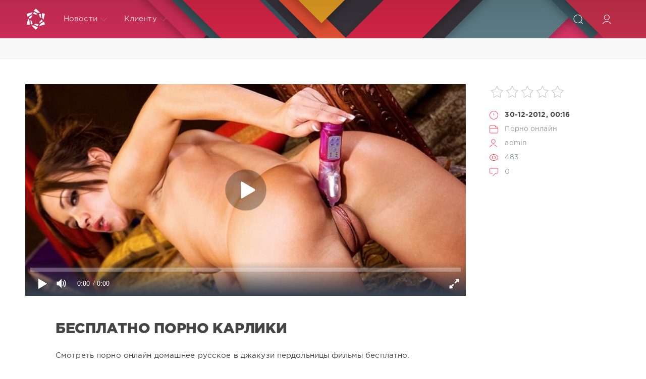

--- FILE ---
content_type: text/html; charset=utf-8
request_url: https://hd-porno.tv/play/319
body_size: 995
content:
<!DOCTYPE html>
<html lang="ru">
<head>
    <meta charset="utf-8">
    <meta name="viewport" content="width=device-width,initial-scale=1">
    <meta name="robots" content="noindex,nofollow">
    <title>HD‑Porno — Трахает свою попку большим самотыком</title>
    <!-- canonical на «основную» страницу с микроразметкой -->
    <link rel="canonical" href="https://hd-porno.tv/babes/319-trahaet-svoyu-popku-bolshim-samotykom.html">
    <!-- Open Graph для видео -->
    <meta property="og:type"        content="video.other">
    <meta property="og:title"       content="Трахает свою попку большим самотыком">
    <meta property="og:url"         content="https://hd-porno.tv/babes/319-trahaet-svoyu-popku-bolshim-samotykom.html">
    <meta property="og:image"       content="https://hd-porno.tv/uploads/posts/2013-03/319_2.jpg">
    <meta property="og:video"       content="https://vixo.top/hd/319.mp4?fn=o7bkmlAll8pATAE-6iYFkg&fk=1769127044">
    <meta property="og:video:type"  content="video/mp4">
    <meta property="og:video:width" content="960">
    <meta property="og:video:height"content="540">
</head>
<body style="margin:0;background:#000;color:#fff">
<!-- ▸ Контейнер PlayerJS на всю высоту окна -->
<div style="width:100%;height:100vh;background:#000;position:relative">
    <!-- ① PlayerJS — основной видимый плеер -->
    <div id="player" style="width:100%;height:100%"></div>
    <!-- ② Маленький <video> 1 × 1 px — для Google Video Bot -->
    <video id="video-fallback"
           poster="https://hd-porno.tv/uploads/posts/2013-03/319_2.jpg" muted playsinline
           style="position:absolute;left:-9999px;top:-9999px;width:1px;height:1px;
                  border:0">
        <source src="https://vixo.top/hd/319.mp4?fn=o7bkmlAll8pATAE-6iYFkg&fk=1769127044" type="video/mp4">
    </video>
</div>
<!-- подключаем PlayerJS и инициализируем -->
<script src="//hd-porno.tv/player/playerjs.js"></script>
<script>
new Playerjs({
    id:    "player",
    file:  "https://vixo.top/hd/319.mp4?fn=o7bkmlAll8pATAE-6iYFkg&fk=1769127044",
    poster:"https://hd-porno.tv/uploads/posts/2013-03/319_2.jpg"
});
</script>
</body>
</html>

--- FILE ---
content_type: text/css
request_url: https://onlain-seks.net/engine/editor/css/content.css
body_size: 1663
content:
body {
	font-family: -apple-system,BlinkMacSystemFont,"Segoe UI","Roboto","Oxygen","Ubuntu","Cantarell","Fira Sans","Droid Sans","Helvetica Neue",sans-serif;
    font-size: 13px;
    line-height: 1.4285715;
	word-spacing: 0.1em;
    background-color:#ffffff;
    color:#000;
    margin:0px;
    padding: 10px;
    -webkit-box-shadow:inset 0 1px 1px rgba(0, 0, 0, 0.075);
    box-shadow:inset 0 1px 1px rgba(0, 0, 0, 0.075);
}

h1, h2, h3, h4, h5, h6 {
	margin-top: 0;
	margin-bottom: .7rem;
    letter-spacing: -0.01em;
    line-height: normal;
    font-weight: bold;
    text-rendering: optimizeLegibility;
}

h1 {
    font-size: 22px;
}
h2 {
    font-size: 20px;
}
h3 {
    font-size: 18px;
}
h4 {
    font-size: 16px;
}
h5 {
    font-size: 14px;
}
h6 {
    font-size: 12px;
}
a {
    color: #b8312f;
    text-decoration: none;
    -webkit-transition: color 0.2s ease 0s, text-decoration 0.2s ease 0s;
    -moz-transition: color 0.2s ease 0s, text-decoration 0.2s ease 0s;
    -o-transition: color 0.2s ease 0s, text-decoration 0.2s ease 0s;
    transition: color 0.2s ease 0s, text-decoration 0.2s ease 0s
}

a:hover, .fr-view a:focus {
    color: #d65f5e;
    text-decoration: underline
}

a:active, .fr-view a:hover, .fr-view a:focus {
    outline: 0
}

hr {
	border: 0;
	border-bottom: 2px solid grey;
	margin: auto;
	width: 100%;
}
p {margin: 0; padding: 0;}

img {padding: 5px;}

td {
    font-family: Verdana;
    word-spacing: 0.1em;
    letter-spacing: 0;
    line-height: 1.5em;
    font-size: 11px;
}

code,
pre {
	color: black;
	text-shadow: 0 1px white;
	font-family: Consolas, Monaco, 'Andale Mono', 'Ubuntu Mono', monospace;
	direction: ltr;
	text-align: left;
	white-space: pre;
	word-spacing: normal;
	word-break: normal;
	word-wrap: normal;
	line-height: 1.5;

	-moz-tab-size: 4;
	-o-tab-size: 4;
	tab-size: 4;

	-webkit-hyphens: none;
	-moz-hyphens: none;
	-ms-hyphens: none;
	hyphens: none;
}

pre::-moz-selection, pre ::-moz-selection,
code::-moz-selection, code ::-moz-selection {
	text-shadow: none;
	background: #b3d4fc;
}

pre::selection, pre ::selection,
code::selection, code ::selection {
	text-shadow: none;
	background: #b3d4fc;
}

/* Code blocks */
pre {
	padding: 1em;
	margin: .5em 0;
	overflow: auto;
}

:not(pre) > code,
pre {
	background: #f5f2f0;
}

/* Inline code */
:not(pre) > code {
	padding: .1em;
	border-radius: .3em;
}

.token.comment,
.token.prolog,
.token.doctype,
.token.cdata {
	color: slategray;
}

.token.punctuation {
	color: #999;
}

.namespace {
	opacity: .7;
}

.token.property,
.token.tag,
.token.boolean,
.token.number,
.token.constant,
.token.symbol,
.token.deleted {
	color: #905;
}

.token.selector,
.token.attr-name,
.token.string,
.token.char,
.token.builtin,
.token.inserted {
	color: #690;
}

.token.operator,
.token.entity,
.token.url,
.language-css .token.string,
.style .token.string {
	color: #a67f59;
	background: transparent;
}

.token.atrule,
.token.attr-value,
.token.keyword {
	color: #07a;
}

.token.function {
	color: #DD4A68;
}

.token.regex,
.token.important,
.token.variable {
	color: #e90;
}

.token.important,
.token.bold {
	font-weight: bold;
}
.token.italic {
	font-style: italic;
}

.token.entity {
	cursor: help;
}


.title_quote {
	padding: .5rem .7rem;
	border: 1px solid #FF9800;
	color: #333;
	background-color: #FFF3E0;
	border-left-width: 5px;
	font-weight: 700 !important;
	border-bottom-color: #FF9800;
	box-shadow: 0 1px 3px rgba(0, 0, 0, .12), 0 1px 2px rgba(0, 0, 0, .24)
}

blockquote, .quote {
	padding: .5rem .7rem;
	border: 1px solid #FF9800;
	box-shadow: 0 1px 3px rgba(0, 0, 0, .12), 0 1px 2px rgba(0, 0, 0, .24);
	color: #333;
	background-color: #FFF3E0;
	border-left-width: 5px;
}

.quote_block {
	margin-top: 0;
    margin-bottom: .7rem;
}

.title_quote+.quote {
	border-top-width: 0
}

p {
	margin-top: 0;
    margin-bottom: .7rem;
}

p:last-child {
   margin-bottom: 0;
}

.tablerow {
	background-color: #BBBBBB;
}

thead {
	background-color: #FFBBBB;
}

tfoot {
	background-color: #BBBBFF;
}

th {
	font:8pt tahoma,arial,sans-serif;
}

.native-emoji {
    font-size: 1.4em;
    font-family: 'Apple Color Emoji', 'Segoe UI Emoji', 'NotoColorEmoji', 'Segoe UI Symbol', 'Android Emoji', 'EmojiSymbols';
    vertical-align: middle;
    line-height: 1.2;
}

.dle_theme_dark {
    color: rgba(255,255,255,.9);
    background-color: #282c39;
}
.dle_theme_dark a {
    color: #64B5F6;
}

img {
	max-width: 100%;
}

.mce-content-body figure {
    margin: 0;
}

.mce-content-body figure.image figcaption {
	padding: 1rem;
    background-color: #fafafa;
    font-size: .8rem;
    caption-side: bottom;
    word-break: break-word;
    text-align: center;
}

.mce-content-body figure.image.align-center figcaption {
	display: table-caption;
}

--- FILE ---
content_type: application/javascript
request_url: https://onlain-seks.net/engine/editor/jscripts/tiny_mce/plugins/quickbars/plugin.min.js
body_size: 2590
content:
/**
 * Copyright (c) Tiny Technologies, Inc. All rights reserved.
 * Licensed under the LGPL or a commercial license.
 * For LGPL see License.txt in the project root for license information.
 * For commercial licenses see https://www.tiny.cloud/
 *
 * Version: 5.10.5 (2022-05-25)
 */
!function(){"use strict";function n(a){a.ui.registry.addButton("quickimage",{icon:"image",tooltip:"Insert image",onAction:function(){var i=a;new s(function(n){var r=document.createElement("input");r.type="file",r.accept="image/*",r.style.position="fixed",r.style.left="0",r.style.top="0",r.style.opacity="0.001",document.body.appendChild(r),r.addEventListener("change",function(t){n(Array.prototype.slice.call(t.target.files))});var o=function(t){function e(){n([]),r.parentNode.removeChild(r)}d.os.isAndroid()&&"remove"!==t.type?f.setEditorTimeout(i,e,0):e(),i.off("focusin remove",o)};i.on("focusin remove",o),r.click()}).then(function(t){var c,n;0<t.length&&(c=t[0],n=c,new s(function(t){var e=new FileReader;e.onloadend=function(){t(e.result.split(",")[1])},e.readAsDataURL(n)}).then(function(t){var e,n,r,o,i,u;n=t,r=c,i=(e=a).editorUpload.blobCache,u=i.create((o=(new Date).getTime(),"mceu_"+Math.floor(1e9*Math.random())+ ++l+String(o)),r,n),i.add(u),e.insertContent(e.dom.createHTML("img",{src:u.blobUri()}))}))})}}),a.ui.registry.addButton("quicktable",{icon:"table",tooltip:"Insert table",onAction:function(){var t,n;(t=a).plugins.table?t.plugins.table.insertTable(2,2):(n=t).undoManager.transact(function(){n.insertContent(function(){var t='<table data-mce-id="mce" style="width: 100%">';t+="<tbody>";for(var e=0;e<2;e++){t+="<tr>";for(var n=0;n<2;n++)t+="<td><br></td>";t+="</tr>"}return(t+="</tbody>")+"</table>"}());var t=n.dom.select("*[data-mce-id]")[0];t.removeAttribute("data-mce-id");var e=n.dom.select("td,th",t);n.selection.setCursorLocation(e[0],0)})}})}function t(r){return function(t){return n=typeof(e=t),(null===e?"null":"object"==n&&(Array.prototype.isPrototypeOf(e)||e.constructor&&"Array"===e.constructor.name)?"array":"object"==n&&(String.prototype.isPrototypeOf(e)||e.constructor&&"String"===e.constructor.name)?"string":n)===r;var e,n}}function e(e){return function(t){return typeof t===e}}function i(t){return function(){return t}}function r(t){return t}function o(){return y}var u,c=tinymce.util.Tools.resolve("tinymce.PluginManager"),l=0,s=tinymce.util.Tools.resolve("tinymce.util.Promise"),d=tinymce.util.Tools.resolve("tinymce.Env"),f=tinymce.util.Tools.resolve("tinymce.util.Delay"),a=t("string"),m=t("object"),g=t("array"),v=e("boolean"),h=e("function"),p=i(!1),b=i(!(u=void 0)),y={fold:function(t,e){return t()},isSome:p,isNone:b,getOr:r,getOrThunk:k,getOrDie:function(t){throw new Error(t||"error: getOrDie called on none.")},getOrNull:i(null),getOrUndefined:i(void 0),or:r,orThunk:k,map:o,each:function(){},bind:o,exists:p,forall:b,filter:function(){return y},toArray:function(){return[]},toString:i("none()")};function k(t){return t()}var w=function(n){function t(){return o}function e(t){return t(n)}var r=i(n),o={fold:function(t,e){return e(n)},isSome:b,isNone:p,getOr:r,getOrThunk:r,getOrDie:r,getOrNull:r,getOrUndefined:r,or:t,orThunk:t,map:function(t){return w(t(n))},each:function(t){t(n)},bind:e,exists:e,forall:e,filter:function(t){return t(n)?o:y},toArray:function(){return[n]},toString:function(){return"some("+n+")"}};return o},T={some:w,none:o,from:function(t){return null==t?y:w(t)}};function E(t,e,n,r,o){return t(n,r)?T.some(n):h(o)&&o(n)?T.none():e(n,r,o)}function N(t,e){var n=t.dom;if(1!==n.nodeType)return!1;var r=n;if(void 0!==r.matches)return r.matches(e);if(void 0!==r.msMatchesSelector)return r.msMatchesSelector(e);if(void 0!==r.webkitMatchesSelector)return r.webkitMatchesSelector(e);if(void 0!==r.mozMatchesSelector)return r.mozMatchesSelector(e);throw new Error("Browser lacks native selectors")}function M(t){if(null==t)throw new Error("Node cannot be null or undefined");return{dom:t}}var S={fromHtml:function(t,e){var n=(e||document).createElement("div");if(n.innerHTML=t,!n.hasChildNodes()||1<n.childNodes.length)throw console.error("HTML does not have a single root node",t),new Error("HTML must have a single root node");return M(n.childNodes[0])},fromTag:function(t,e){var n=(e||document).createElement(t);return M(n)},fromText:function(t,e){var n=(e||document).createTextNode(t);return M(n)},fromDom:M,fromPoint:function(t,e,n){return T.from(t.dom.elementFromPoint(e,n)).map(M)}};function C(t,e,n){for(var r=t.dom,o=h(n)?n:p;r.parentNode;){var r=r.parentNode,i=S.fromDom(r);if(e(i))return T.some(i);if(o(i))break}return T.none()}function O(t,e,n){return C(t,function(t){return N(t,e)},n)}"undefined"!=typeof window||Function("return this;")();var q,x=(q=a,function(t,e,n){return function(){if(!q(n))throw new Error("Default value doesn't match requested type.")}(),function(t,e){if(g(t)||m(t))throw new Error("expected a string but found: "+t);return u===t?e:v(t)?!1===t?"":e:t}(t.getParam(e,n),n)});c.add("quickbars",function(t){var o,e;n(t),0<(e=x(o=t,"quickbars_insert_toolbar","quickimage quicktable")).trim().length&&o.ui.registry.addContextToolbar("quickblock",{predicate:function(t){function e(t){return t.dom===o.getBody()}var n=S.fromDom(t),r=o.schema.getTextBlockElements();return E(N,O,n,"table",e).fold(function(){return E(function(t,e){return e(t)},C,n,function(t){return t.dom.nodeName.toLowerCase()in r&&o.dom.isEmpty(t.dom)},e).isSome()},p)},items:e,position:"line",scope:"editor"}),function(e){function n(t){return"IMG"===t.nodeName||"FIGURE"===t.nodeName&&/image/i.test(t.className)}var t=x(e,"quickbars_image_toolbar","alignleft aligncenter alignright");0<t.trim().length&&e.ui.registry.addContextToolbar("imageselection",{predicate:n,items:t,position:"node"});var r=x(e,"quickbars_selection_toolbar","bold italic | quicklink h2 h3 blockquote");0<r.trim().length&&e.ui.registry.addContextToolbar("textselection",{predicate:function(t){return!n(t)&&!e.selection.isCollapsed()&&"false"!==e.dom.getContentEditableParent(t)},items:r,position:"selection",scope:"editor"})}(t)})}();